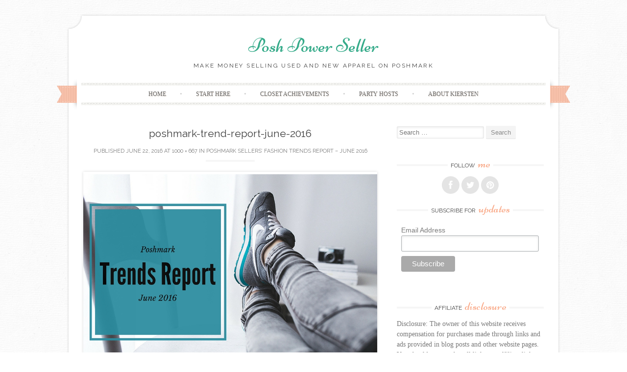

--- FILE ---
content_type: text/html; charset=UTF-8
request_url: https://poshpowerseller.com/poshmark-sellers-fashion-trends-report-june-2016/poshmark-trend-report-june-2016
body_size: 10126
content:
<!DOCTYPE html>
<html dir="ltr" lang="en-US"
	prefix="og: https://ogp.me/ns#" >
<head>
    <meta charset="UTF-8">
    <meta name="viewport" content="width=device-width, initial-scale=1">
    
    <link rel="profile" href="http://gmpg.org/xfn/11">
    <link rel="pingback" href="https://poshpowerseller.com/xmlrpc.php">
    <script async src="//pagead2.googlesyndication.com/pagead/js/adsbygoogle.js"></script>
<script>
  (adsbygoogle = window.adsbygoogle || []).push({
    google_ad_client: "ca-pub-5302634081652325",
    enable_page_level_ads: true
  });
</script>
    
		<!-- All in One SEO 4.3.1.1 - aioseo.com -->
		<title>poshmark-trend-report-june-2016 | Posh Power Seller</title>
		<meta name="robots" content="max-image-preview:large" />
		<link rel="canonical" href="https://poshpowerseller.com/poshmark-sellers-fashion-trends-report-june-2016/poshmark-trend-report-june-2016#main" />
		<meta name="generator" content="All in One SEO (AIOSEO) 4.3.1.1 " />
		<meta property="og:locale" content="en_US" />
		<meta property="og:site_name" content="Posh Power Seller" />
		<meta property="og:type" content="article" />
		<meta property="og:title" content="poshmark-trend-report-june-2016 | Posh Power Seller" />
		<meta property="og:url" content="https://poshpowerseller.com/poshmark-sellers-fashion-trends-report-june-2016/poshmark-trend-report-june-2016#main" />
		<meta property="article:published_time" content="2016-06-23T04:56:39+00:00" />
		<meta property="article:modified_time" content="2016-06-23T04:56:53+00:00" />
		<meta property="article:publisher" content="https://www.facebook.com/Posh-Power-Seller-1787263111506439/" />
		<meta name="twitter:card" content="summary" />
		<meta name="twitter:title" content="poshmark-trend-report-june-2016 | Posh Power Seller" />
		<meta name="google" content="nositelinkssearchbox" />
		<script type="application/ld+json" class="aioseo-schema">
			{"@context":"https:\/\/schema.org","@graph":[{"@type":"BreadcrumbList","@id":"https:\/\/poshpowerseller.com\/poshmark-sellers-fashion-trends-report-june-2016\/poshmark-trend-report-june-2016#main#breadcrumblist","itemListElement":[{"@type":"ListItem","@id":"https:\/\/poshpowerseller.com\/#listItem","position":1,"item":{"@type":"WebPage","@id":"https:\/\/poshpowerseller.com\/","name":"Home","description":"Become a Poshmark power seller with these tips and tricks to maximize your profits. The sales will roll in with these time-tested techniques.","url":"https:\/\/poshpowerseller.com\/"},"nextItem":"https:\/\/poshpowerseller.com\/poshmark-sellers-fashion-trends-report-june-2016\/poshmark-trend-report-june-2016#main#listItem"},{"@type":"ListItem","@id":"https:\/\/poshpowerseller.com\/poshmark-sellers-fashion-trends-report-june-2016\/poshmark-trend-report-june-2016#main#listItem","position":2,"item":{"@type":"WebPage","@id":"https:\/\/poshpowerseller.com\/poshmark-sellers-fashion-trends-report-june-2016\/poshmark-trend-report-june-2016#main","name":"poshmark-trend-report-june-2016","url":"https:\/\/poshpowerseller.com\/poshmark-sellers-fashion-trends-report-june-2016\/poshmark-trend-report-june-2016#main"},"previousItem":"https:\/\/poshpowerseller.com\/#listItem"}]},{"@type":"ItemPage","@id":"https:\/\/poshpowerseller.com\/poshmark-sellers-fashion-trends-report-june-2016\/poshmark-trend-report-june-2016#main#itempage","url":"https:\/\/poshpowerseller.com\/poshmark-sellers-fashion-trends-report-june-2016\/poshmark-trend-report-june-2016#main","name":"poshmark-trend-report-june-2016 | Posh Power Seller","inLanguage":"en-US","isPartOf":{"@id":"https:\/\/poshpowerseller.com\/#website"},"breadcrumb":{"@id":"https:\/\/poshpowerseller.com\/poshmark-sellers-fashion-trends-report-june-2016\/poshmark-trend-report-june-2016#main#breadcrumblist"},"author":{"@id":"https:\/\/poshpowerseller.com\/author\/kiersten#author"},"creator":{"@id":"https:\/\/poshpowerseller.com\/author\/kiersten#author"},"datePublished":"2016-06-23T04:56:39-06:00","dateModified":"2016-06-23T04:56:53-06:00"},{"@type":"Person","@id":"https:\/\/poshpowerseller.com\/#person"},{"@type":"Person","@id":"https:\/\/poshpowerseller.com\/author\/kiersten#author","url":"https:\/\/poshpowerseller.com\/author\/kiersten","name":"Kiersten","image":{"@type":"ImageObject","@id":"https:\/\/poshpowerseller.com\/poshmark-sellers-fashion-trends-report-june-2016\/poshmark-trend-report-june-2016#main#authorImage","url":"https:\/\/secure.gravatar.com\/avatar\/b4ac7341d1ed9c53733494aa2d3dc734?s=96&d=mm&r=g","width":96,"height":96,"caption":"Kiersten"}},{"@type":"WebSite","@id":"https:\/\/poshpowerseller.com\/#website","url":"https:\/\/poshpowerseller.com\/","name":"Posh Power Seller","description":"Make money selling used and new apparel on Poshmark","inLanguage":"en-US","publisher":{"@id":"https:\/\/poshpowerseller.com\/#person"}}]}
		</script>
		<script type="text/javascript" >
			window.ga=window.ga||function(){(ga.q=ga.q||[]).push(arguments)};ga.l=+new Date;
			ga('create', "UA-62748447-2", 'auto');
			ga('require', 'outboundLinkTracker');
			ga('send', 'pageview');
		</script>
		<script async src="https://www.google-analytics.com/analytics.js"></script>
		<script async src="https://poshpowerseller.com/wp-content/plugins/all-in-one-seo-pack/dist/Lite/assets/autotrack-dd5c63d1.js?ver=4.3.1.1"></script>
		<!-- All in One SEO -->

<link rel='dns-prefetch' href='//fonts.googleapis.com' />
<link rel='dns-prefetch' href='//s.w.org' />
<link rel='dns-prefetch' href='//m9m6e2w5.stackpathcdn.com' />
<link rel='dns-prefetch' href='//cdn.shareaholic.net' />
<link rel='dns-prefetch' href='//www.shareaholic.net' />
<link rel='dns-prefetch' href='//analytics.shareaholic.com' />
<link rel='dns-prefetch' href='//recs.shareaholic.com' />
<link rel='dns-prefetch' href='//go.shareaholic.com' />
<link rel='dns-prefetch' href='//partner.shareaholic.com' />
<link rel="alternate" type="application/rss+xml" title="Posh Power Seller &raquo; Feed" href="https://poshpowerseller.com/feed" />
<link rel="alternate" type="application/rss+xml" title="Posh Power Seller &raquo; Comments Feed" href="https://poshpowerseller.com/comments/feed" />
<link rel="alternate" type="application/rss+xml" title="Posh Power Seller &raquo; poshmark-trend-report-june-2016 Comments Feed" href="https://poshpowerseller.com/poshmark-sellers-fashion-trends-report-june-2016/poshmark-trend-report-june-2016#main/feed" />
<!-- Shareaholic - https://www.shareaholic.com -->
<link rel='preload' href='//cdn.shareaholic.net/assets/pub/shareaholic.js' as='script'/>
<script data-no-minify='1' data-cfasync='false'>
_SHR_SETTINGS = {"endpoints":{"local_recs_url":"https:\/\/poshpowerseller.com\/wp-admin\/admin-ajax.php?action=shareaholic_permalink_related","ajax_url":"https:\/\/poshpowerseller.com\/wp-admin\/admin-ajax.php","share_counts_url":"https:\/\/poshpowerseller.com\/wp-admin\/admin-ajax.php?action=shareaholic_share_counts_api"},"site_id":"dc774219181075884fff2442a1f85ebb","url_components":{"year":"2016","monthnum":"06","day":"22","hour":"22","minute":"56","second":"39","post_id":"325","postname":"poshmark-trend-report-june-2016","category":"uncategorized"}};
</script>
<script data-no-minify='1' data-cfasync='false' src='//cdn.shareaholic.net/assets/pub/shareaholic.js' data-shr-siteid='dc774219181075884fff2442a1f85ebb' async ></script>

<!-- Shareaholic Content Tags -->
<meta name='shareaholic:site_name' content='Posh Power Seller' />
<meta name='shareaholic:language' content='en-US' />
<meta name='shareaholic:url' content='https://poshpowerseller.com/poshmark-sellers-fashion-trends-report-june-2016/poshmark-trend-report-june-2016#main' />
<meta name='shareaholic:keywords' content='tag:poshmark, tag:poshmark sellers, tag:poshmark trends report, tag:fashion trends report, tag:fashion seller trends report, cat:trend report, type:attachment' />
<meta name='shareaholic:article_published_time' content='2016-06-22T22:56:39-06:00' />
<meta name='shareaholic:article_modified_time' content='2016-06-22T22:56:53-06:00' />
<meta name='shareaholic:shareable_page' content='true' />
<meta name='shareaholic:article_visibility' content='private' />
<meta name='shareaholic:article_author_name' content='Kiersten' />
<meta name='shareaholic:site_id' content='dc774219181075884fff2442a1f85ebb' />
<meta name='shareaholic:wp_version' content='9.6.1' />

<!-- Shareaholic Content Tags End -->
		<script type="text/javascript">
			window._wpemojiSettings = {"baseUrl":"https:\/\/s.w.org\/images\/core\/emoji\/13.0.1\/72x72\/","ext":".png","svgUrl":"https:\/\/s.w.org\/images\/core\/emoji\/13.0.1\/svg\/","svgExt":".svg","source":{"concatemoji":"https:\/\/poshpowerseller.com\/wp-includes\/js\/wp-emoji-release.min.js?ver=5.6.2"}};
			!function(e,a,t){var n,r,o,i=a.createElement("canvas"),p=i.getContext&&i.getContext("2d");function s(e,t){var a=String.fromCharCode;p.clearRect(0,0,i.width,i.height),p.fillText(a.apply(this,e),0,0);e=i.toDataURL();return p.clearRect(0,0,i.width,i.height),p.fillText(a.apply(this,t),0,0),e===i.toDataURL()}function c(e){var t=a.createElement("script");t.src=e,t.defer=t.type="text/javascript",a.getElementsByTagName("head")[0].appendChild(t)}for(o=Array("flag","emoji"),t.supports={everything:!0,everythingExceptFlag:!0},r=0;r<o.length;r++)t.supports[o[r]]=function(e){if(!p||!p.fillText)return!1;switch(p.textBaseline="top",p.font="600 32px Arial",e){case"flag":return s([127987,65039,8205,9895,65039],[127987,65039,8203,9895,65039])?!1:!s([55356,56826,55356,56819],[55356,56826,8203,55356,56819])&&!s([55356,57332,56128,56423,56128,56418,56128,56421,56128,56430,56128,56423,56128,56447],[55356,57332,8203,56128,56423,8203,56128,56418,8203,56128,56421,8203,56128,56430,8203,56128,56423,8203,56128,56447]);case"emoji":return!s([55357,56424,8205,55356,57212],[55357,56424,8203,55356,57212])}return!1}(o[r]),t.supports.everything=t.supports.everything&&t.supports[o[r]],"flag"!==o[r]&&(t.supports.everythingExceptFlag=t.supports.everythingExceptFlag&&t.supports[o[r]]);t.supports.everythingExceptFlag=t.supports.everythingExceptFlag&&!t.supports.flag,t.DOMReady=!1,t.readyCallback=function(){t.DOMReady=!0},t.supports.everything||(n=function(){t.readyCallback()},a.addEventListener?(a.addEventListener("DOMContentLoaded",n,!1),e.addEventListener("load",n,!1)):(e.attachEvent("onload",n),a.attachEvent("onreadystatechange",function(){"complete"===a.readyState&&t.readyCallback()})),(n=t.source||{}).concatemoji?c(n.concatemoji):n.wpemoji&&n.twemoji&&(c(n.twemoji),c(n.wpemoji)))}(window,document,window._wpemojiSettings);
		</script>
		<style type="text/css">
img.wp-smiley,
img.emoji {
	display: inline !important;
	border: none !important;
	box-shadow: none !important;
	height: 1em !important;
	width: 1em !important;
	margin: 0 .07em !important;
	vertical-align: -0.1em !important;
	background: none !important;
	padding: 0 !important;
}
</style>
	<link rel='stylesheet' id='wp-block-library-css'  href='https://poshpowerseller.com/wp-includes/css/dist/block-library/style.min.css?ver=5.6.2' type='text/css' media='all' />
<link rel='stylesheet' id='sugarspice-fonts-css'  href='//fonts.googleapis.com/css?family=Niconne%7CPT%2BSerif%3A400%2C700%7CRaleway%3A400%2C600&#038;subset=latin%2Clatin-ext&#038;ver=5.6.2' type='text/css' media='all' />
<link rel='stylesheet' id='sugarspice-style-css'  href='https://poshpowerseller.com/wp-content/themes/sugar-and-spice/style.css?ver=5.6.2' type='text/css' media='all' />
<link rel='stylesheet' id='sugarspice-responsive-css'  href='https://poshpowerseller.com/wp-content/themes/sugar-and-spice/responsive.css?ver=5.6.2' type='text/css' media='all' />
<link rel='stylesheet' id='sugarspice-icofont-css'  href='https://poshpowerseller.com/wp-content/themes/sugar-and-spice/fonts/icofont.css?ver=5.6.2' type='text/css' media='all' />
<script type='text/javascript' src='https://poshpowerseller.com/wp-includes/js/jquery/jquery.min.js?ver=3.5.1' id='jquery-core-js'></script>
<script type='text/javascript' src='https://poshpowerseller.com/wp-includes/js/jquery/jquery-migrate.min.js?ver=3.3.2' id='jquery-migrate-js'></script>
<script type='text/javascript' src='https://poshpowerseller.com/wp-content/themes/sugar-and-spice/js/keyboard-image-navigation.js?ver=20120202' id='sugarspice-keyboard-image-navigation-js'></script>
<link rel="https://api.w.org/" href="https://poshpowerseller.com/wp-json/" /><link rel="alternate" type="application/json" href="https://poshpowerseller.com/wp-json/wp/v2/media/325" /><link rel="EditURI" type="application/rsd+xml" title="RSD" href="https://poshpowerseller.com/xmlrpc.php?rsd" />
<link rel="wlwmanifest" type="application/wlwmanifest+xml" href="https://poshpowerseller.com/wp-includes/wlwmanifest.xml" /> 
<meta name="generator" content="WordPress 5.6.2" />
<link rel='shortlink' href='https://poshpowerseller.com/?p=325' />
<link rel="alternate" type="application/json+oembed" href="https://poshpowerseller.com/wp-json/oembed/1.0/embed?url=https%3A%2F%2Fposhpowerseller.com%2Fposhmark-sellers-fashion-trends-report-june-2016%2Fposhmark-trend-report-june-2016%23main" />
<link rel="alternate" type="text/xml+oembed" href="https://poshpowerseller.com/wp-json/oembed/1.0/embed?url=https%3A%2F%2Fposhpowerseller.com%2Fposhmark-sellers-fashion-trends-report-june-2016%2Fposhmark-trend-report-june-2016%23main&#038;format=xml" />

<style>
a, a:visited { color:#36AB8A; }
.entry-meta a { color:#797979; }
#nav-wrapper .ribbon-left, #nav-wrapper .ribbon-right { background-image: url("https://poshpowerseller.com/wp-content/themes/sugar-and-spice/images/ribbon-peach.png"); }a:hover, a:focus, nav#main-nav > ul > li > a:hover { color: rgba(54, 171, 138, 0.7); }nav#main-nav > ul > li.current_page_item > a, nav#main-nav > ul > li.current_page_ancestor > a, nav#main-nav > ul > li.current-menu-item > a { color:#36AB8A; }
.widget-title em { color:#F9AA89; }
.widget_calendar table td#today { background:#F9AA89; }
blockquote cite { color:#36AB8A; }
blockquote { border-left-color: #F9AA89;} {}
.button:hover, button:hover, a.social-icon:hover , input[type="submit"]:hover, input[type="reset"]:hover, input[type="button"]:hover { background: rgba(54, 171, 138, 0.7);} </style>
<script type="text/javascript" src="https://poshpowerseller.com/wp-content/plugins/si-captcha-for-wordpress/captcha/si_captcha.js?ver=1753910972"></script>
<!-- begin SI CAPTCHA Anti-Spam - login/register form style -->
<style type="text/css">
.si_captcha_small { width:175px; height:45px; padding-top:10px; padding-bottom:10px; }
.si_captcha_large { width:250px; height:60px; padding-top:10px; padding-bottom:10px; }
img#si_image_com { border-style:none; margin:0; padding-right:5px; float:left; }
img#si_image_reg { border-style:none; margin:0; padding-right:5px; float:left; }
img#si_image_log { border-style:none; margin:0; padding-right:5px; float:left; }
img#si_image_side_login { border-style:none; margin:0; padding-right:5px; float:left; }
img#si_image_checkout { border-style:none; margin:0; padding-right:5px; float:left; }
img#si_image_jetpack { border-style:none; margin:0; padding-right:5px; float:left; }
img#si_image_bbpress_topic { border-style:none; margin:0; padding-right:5px; float:left; }
.si_captcha_refresh { border-style:none; margin:0; vertical-align:bottom; }
div#si_captcha_input { display:block; padding-top:15px; padding-bottom:5px; }
label#si_captcha_code_label { margin:0; }
input#si_captcha_code_input { width:65px; }
p#si_captcha_code { clear: left; padding-top:10px; }
.si-captcha-jetpack-error { color:#DC3232; }
</style>
<!-- end SI CAPTCHA Anti-Spam - login/register form style -->
<style type="text/css" id="custom-background-css">
body.custom-background { background-image: url("https://poshpowerseller.com/wp-content/themes/sugar-and-spice/images/bg.png"); background-position: left top; background-size: auto; background-repeat: repeat; background-attachment: scroll; }
</style>
	<link rel="icon" href="https://poshpowerseller.com/wp-content/uploads/2016/04/cropped-logo_30px-32x32.jpg" sizes="32x32" />
<link rel="icon" href="https://poshpowerseller.com/wp-content/uploads/2016/04/cropped-logo_30px-192x192.jpg" sizes="192x192" />
<link rel="apple-touch-icon" href="https://poshpowerseller.com/wp-content/uploads/2016/04/cropped-logo_30px-180x180.jpg" />
<meta name="msapplication-TileImage" content="https://poshpowerseller.com/wp-content/uploads/2016/04/cropped-logo_30px-270x270.jpg" />
</head>

<body class="attachment attachment-template-default single single-attachment postid-325 attachmentid-325 attachment-jpeg custom-background">
<div id="page" class="hfeed site">
		<header id="header" class="site-header" role="banner">
		<div class="site-branding">

        
        <h1 class="site-title"><a href="https://poshpowerseller.com/" rel="home">Posh Power Seller</a></h1>
        <h2 class="site-description">Make money selling used and new apparel on Poshmark</h2>
        
                
		</div>
        <div id="nav-wrapper">
            <div class="ribbon-left"></div>
            <nav id="main-nav" class="main-navigation" role="navigation">
                <div class="skip-link"><a class="screen-reader-text" href="#content">Skip to content</a></div>
                <ul id="nav" class="menu"><li id="menu-item-116" class="menu-item menu-item-type-custom menu-item-object-custom menu-item-116"><a href="http://www.poshpowerseller.com">Home</a></li>
<li id="menu-item-45" class="menu-item menu-item-type-post_type menu-item-object-page menu-item-45"><a href="https://poshpowerseller.com/how-i-sell-my-used-clothes">Start Here</a></li>
<li id="menu-item-44" class="menu-item menu-item-type-post_type menu-item-object-page menu-item-44"><a href="https://poshpowerseller.com/suggested-users">Closet Achievements</a></li>
<li id="menu-item-524" class="menu-item menu-item-type-post_type menu-item-object-page menu-item-524"><a href="https://poshpowerseller.com/upcoming-party-hosts">Party Hosts</a></li>
<li id="menu-item-46" class="menu-item menu-item-type-post_type menu-item-object-page menu-item-46"><a href="https://poshpowerseller.com/about-kiersten">About Kiersten</a></li>
</ul>            </nav><!-- #site-navigation -->
            <div class="ribbon-right"></div>
        </div>
	</header><!-- #header -->

	<div id="main" class="site-main">
 
	<div id="primary" class="content-area image-attachment">

		
			<article id="post-325" class="post-325 attachment type-attachment status-inherit hentry">
				<header class="entry-header">
					<h1 class="entry-title">poshmark-trend-report-june-2016</h1>
					<div class="entry-meta">
						Published <span class="entry-date"><time class="entry-date" datetime="2016-06-22T22:56:39-06:00">June 22, 2016</time></span> at <a href="https://poshpowerseller.com/wp-content/uploads/2016/06/poshmark-trend-report-june-2016.jpg">1000 &times; 667</a> in <a href="https://poshpowerseller.com/poshmark-sellers-fashion-trends-report-june-2016" rel="gallery">Poshmark Sellers&#8217; Fashion Trends Report &#8211; June 2016</a>					</div><!-- .entry-meta -->

					<nav role="navigation" id="image-navigation" class="image-navigation">
						<div class="nav-previous"></div>
						<div class="nav-next"></div>
					</nav><!-- #image-navigation -->
				</header><!-- .entry-header -->

				<div class="entry-content">
					<div class="entry-attachment">
						<div class="attachment">
							<a href="https://poshpowerseller.com/wp-content/uploads/2016/06/poshmark-trend-report-june-2016.jpg" rel="attachment"><img width="1000" height="667" src="https://poshpowerseller.com/wp-content/uploads/2016/06/poshmark-trend-report-june-2016.jpg" class="attachment-1200x1200 size-1200x1200" alt="Poshmark trend report for june 2016" loading="lazy" srcset="https://poshpowerseller.com/wp-content/uploads/2016/06/poshmark-trend-report-june-2016.jpg 1000w, https://poshpowerseller.com/wp-content/uploads/2016/06/poshmark-trend-report-june-2016-300x200.jpg 300w, https://poshpowerseller.com/wp-content/uploads/2016/06/poshmark-trend-report-june-2016-768x512.jpg 768w" sizes="(max-width: 1000px) 100vw, 1000px" /></a>						</div><!-- .attachment -->

											</div><!-- .entry-attachment -->

					<div style='display:none;' class='shareaholic-canvas' data-app='share_buttons' data-title='poshmark-trend-report-june-2016' data-link='https://poshpowerseller.com/poshmark-sellers-fashion-trends-report-june-2016/poshmark-trend-report-june-2016#main' data-app-id-name='post_above_content'></div><div class="tptn_counter" id="tptn_counter_325">(Visited 40 times, 1 visits today)</div><div style='display:none;' class='shareaholic-canvas' data-app='share_buttons' data-title='poshmark-trend-report-june-2016' data-link='https://poshpowerseller.com/poshmark-sellers-fashion-trends-report-june-2016/poshmark-trend-report-june-2016#main' data-app-id-name='post_below_content'></div><div style='display:none;' class='shareaholic-canvas' data-app='recommendations' data-title='poshmark-trend-report-june-2016' data-link='https://poshpowerseller.com/poshmark-sellers-fashion-trends-report-june-2016/poshmark-trend-report-june-2016#main' data-app-id-name='post_below_content'></div>				</div><!-- .entry-content -->

							</article><!-- #post-## -->

			
	<div id="comments" class="comments-area section">

	
	
	
		<div id="respond" class="comment-respond">
		<h3 id="reply-title" class="comment-reply-title">Leave a Reply <small><a rel="nofollow" id="cancel-comment-reply-link" href="/poshmark-sellers-fashion-trends-report-june-2016/poshmark-trend-report-june-2016#respond" style="display:none;">Cancel reply</a></small></h3><form action="https://poshpowerseller.com/wp-comments-post.php" method="post" id="commentform" class="comment-form" novalidate><p class="comment-form-comment"><label for="comment">Comment</label> <textarea id="comment" name="comment" cols="45" rows="8" maxlength="65525" required="required"></textarea></p><p class="comment-form-author"><label for="author">Name <span class="required">*</span></label> <input id="author" name="author" type="text" value="" size="30" maxlength="245" required='required' /></p>
<p class="comment-form-email"><label for="email">Email <span class="required">*</span></label> <input id="email" name="email" type="email" value="" size="30" maxlength="100" required='required' /></p>
<p class="comment-form-url"><label for="url">Website</label> <input id="url" name="url" type="url" value="" size="30" maxlength="200" /></p>


<div class="si_captcha_small"><img id="si_image_com" src="https://poshpowerseller.com/wp-content/plugins/si-captcha-for-wordpress/captcha/securimage_show.php?si_sm_captcha=1&amp;si_form_id=com&amp;prefix=iT8RHUUmIrHekz9T" width="132" height="45" alt="CAPTCHA" title="CAPTCHA" />
    <input id="si_code_com" name="si_code_com" type="hidden"  value="iT8RHUUmIrHekz9T" />
    <div id="si_refresh_com">
<a href="#" rel="nofollow" title="Refresh" onclick="si_captcha_refresh('si_image_com','com','/wp-content/plugins/si-captcha-for-wordpress/captcha','https://poshpowerseller.com/wp-content/plugins/si-captcha-for-wordpress/captcha/securimage_show.php?si_sm_captcha=1&amp;si_form_id=com&amp;prefix='); return false;">
      <img class="si_captcha_refresh" src="https://poshpowerseller.com/wp-content/plugins/si-captcha-for-wordpress/captcha/images/refresh.png" width="22" height="20" alt="Refresh" onclick="this.blur();" /></a>
  </div>
  </div>

<p id="si_captcha_code">
<input id="si_captcha_code" name="si_captcha_code" type="text" />
<label for="si_captcha_code" >CAPTCHA Code</label><span class="required"> *</span>
</p>

<p class="form-submit"><input name="submit" type="submit" id="submit" class="submit" value="Post Comment" /> <input type='hidden' name='comment_post_ID' value='325' id='comment_post_ID' />
<input type='hidden' name='comment_parent' id='comment_parent' value='0' />
</p></form>	</div><!-- #respond -->
	
</div><!-- #comments -->

		
	</div><!-- #primary -->
    
                        
        <div id="sidebar" class="widget-area" role="complementary">
        
            <aside id="search-2" class="widget widget_search"><form role="search" method="get" class="search-form" action="https://poshpowerseller.com/">
	<label>
		<span class="screen-reader-text">Search for:</span>
		<input type="search" class="search-field" placeholder="Search &hellip;" value="" name="s">
	</label>
	<input type="submit" class="search-submit" value="Search">
</form>
</aside><aside id="sugarspice_social_widget-2" class="widget sugarspice_social_widget"><h3 class="widget-title"><span>Follow me</span></h3>        <ul class="social">
            <li><a href="https://www.facebook.com/poshpowerseller/" target="_blank" class="social-icon" title="Follow me on Facebook"><div class="icon icon-facebook"></div></a></li>            <li><a href="https://twitter.com/poshpowerseller" target="_blank" class="social-icon" title="Follow me on Twitter"><div class="icon icon-twitter"></div></a></li>                        <li><a href="https://www.pinterest.com/poshpowerseller/" target="_blank" class="social-icon" title="Follow me on Pinterest"><div class="icon icon-pinterest"></div></a></li>                                                        </ul>
		</aside><aside id="text-9" class="widget widget_text"><h3 class="widget-title"><span>Subscribe for updates</span></h3>			<div class="textwidget"><!-- Begin MailChimp Signup Form -->
<link href="//cdn-images.mailchimp.com/embedcode/classic-10_7.css" rel="stylesheet" type="text/css">
<style type="text/css">
	#mc_embed_signup{background:#fff; clear:left; font:14px Helvetica,Arial,sans-serif; }
	/* Add your own MailChimp form style overrides in your site stylesheet or in this style block.
	   We recommend moving this block and the preceding CSS link to the HEAD of your HTML file. */
</style>
<div id="mc_embed_signup">
<form action="//poshpowerseller.us13.list-manage.com/subscribe/post?u=24c0bb3fdd2d078a8b313539c&amp;id=b12849ce29" method="post" id="mc-embedded-subscribe-form" name="mc-embedded-subscribe-form" class="validate" target="_blank" novalidate>
    <div id="mc_embed_signup_scroll">
	
<div class="mc-field-group">
	<label for="mce-EMAIL">Email Address </label>
	<input type="email" value="" name="EMAIL" class="required email" id="mce-EMAIL">
</div>
	<div id="mce-responses" class="clear">
		<div class="response" id="mce-error-response" style="display:none"></div>
		<div class="response" id="mce-success-response" style="display:none"></div>
	</div>    <!-- real people should not fill this in and expect good things - do not remove this or risk form bot signups-->
    <div style="position: absolute; left: -5000px;" aria-hidden="true"><input type="text" name="b_24c0bb3fdd2d078a8b313539c_b12849ce29" tabindex="-1" value=""></div>
    <div class="clear"><input type="submit" value="Subscribe" name="subscribe" id="mc-embedded-subscribe" class="button"></div>
    </div>
</form>
</div>
<script type='text/javascript' src='//s3.amazonaws.com/downloads.mailchimp.com/js/mc-validate.js'></script><script type='text/javascript'>(function($) {window.fnames = new Array(); window.ftypes = new Array();fnames[0]='EMAIL';ftypes[0]='email';fnames[1]='FNAME';ftypes[1]='text';fnames[2]='LNAME';ftypes[2]='text';}(jQuery));var $mcj = jQuery.noConflict(true);</script>
<!--End mc_embed_signup--></div>
		</aside><aside id="text-2" class="widget widget_text"><h3 class="widget-title"><span>Affiliate Disclosure</span></h3>			<div class="textwidget">Disclosure:  The owner of this website receives compensation for purchases made through links and ads provided in blog posts and other website pages.  You should assume that all links are affiliate links.  This blog is independently owned and all opinions and reviews on this site are our own.  The owner of this website is a participant in the Amazon Services LLC Associates Program, an affiliate advertising program designed to provide a means for sites to earn advertising fees by advertising and linking to amazon.com.</div>
		</aside><aside id="text-7" class="widget widget_text">			<div class="textwidget"><script async src="//pagead2.googlesyndication.com/pagead/js/adsbygoogle.js"></script>
<!-- One -->
<ins class="adsbygoogle"
     style="display:block"
     data-ad-client="ca-pub-5302634081652325"
     data-ad-slot="4893566094"
     data-ad-format="auto"></ins>
<script>
(adsbygoogle = window.adsbygoogle || []).push({});
</script></div>
		</aside><aside id="widget_tptn_pop-2" class="widget tptn_posts_list_widget"><h3 class="widget-title"><span>Popular Posts</span></h3><div class="tptn_posts  tptn_posts_widget tptn_posts_widget2"><ul><li><span class="tptn_after_thumb"><a href="https://poshpowerseller.com/how-do-you-cancel-a-poshmark-order"     class="tptn_link"><span class="tptn_title">How do you cancel a Poshmark order?</span></a></span></li><li><span class="tptn_after_thumb"><a href="https://poshpowerseller.com/how-to-take-clothing-measurements"     class="tptn_link"><span class="tptn_title">How to Take Clothing Measurements</span></a></span></li><li><span class="tptn_after_thumb"><a href="https://poshpowerseller.com/poshmark-seller-reviews-how-the-seller-rating-system-works"     class="tptn_link"><span class="tptn_title">Poshmark Seller Reviews &#8211; How the Seller&hellip;</span></a></span></li><li><span class="tptn_after_thumb"><a href="https://poshpowerseller.com/do-i-need-a-business-license-for-my-poshmark-closet"     class="tptn_link"><span class="tptn_title">Do I need a business license for my Poshmark closet?</span></a></span></li><li><span class="tptn_after_thumb"><a href="https://poshpowerseller.com/can-i-delete-a-comment-on-poshmark"     class="tptn_link"><span class="tptn_title">Can I Delete a Comment on Poshmark?</span></a></span></li></ul><div class="tptn_clear"></div></div></aside><aside id="text-4" class="widget widget_text">			<div class="textwidget"><div style="width: 300px;" class="poshmark-closet-widget"><a class="posts-con" href="https://poshmark.com/closet/kayydev?utm_source=cwgt" style="display:block" target="_blank" rel="noopener"><img src="https://poshmark.com/widget/closet_image?user_id=531963405d5f4e05ad02d788&amp;width=300&amp;posts_count=4&amp;widget_id=573e869d8d380cea5c09ed61" alt="Closet Items" class="posts-img" style="display: block; width: 300px;"><div class="pplogo-con" style="text-align:center;  border: 2px solid #f5f2ee;border-top:0;border-bottom:0; padding: 0 14px 0 14px"><div class="hr"><span class="sub" style="background:#fff; padding: 0 7px;"><img src="https://d2zlsagv0ouax1.cloudfront.net/assets/widgets/pplogo@2x-e6bf48d3790ae8448c5bf13947879664.png" width="17px"></span><hr style="margin: -14px auto 0px auto;border-bottom: 1px solid #000;"></div></div></a><div class="favorite-closets-con" style="text-align:center;border: 2px solid #f5f2ee;border-top:0;border-bottom:0; padding:14px 14px 0 14px;background: #fff"><img src="https://d2zlsagv0ouax1.cloudfront.net/assets/widgets/myfavoriteclosets@2x-96d61d47b1fcc8a522283e1c7ad5f3db.png" width="134px"><ul class="favorite-closets" style="margin: 10px 0 0 0;padding: 0;"><li style="list-style:none"><a href="https://poshmark.com/closet/centerfoldvault?utm_source=cwgt" style="color:#4a4a4a" target="_blank" rel="noopener">centerfoldvault</a></li><li style="list-style:none"><a href="https://poshmark.com/closet/stylenu?utm_source=cwgt" style="color:#4a4a4a" target="_blank" rel="noopener">stylenu</a></li><li style="list-style:none"><a href="https://poshmark.com/closet/stefz02?utm_source=cwgt" style="color:#4a4a4a" target="_blank" rel="noopener">stefz02</a></li><li style="list-style:none"><a href="https://poshmark.com/closet/alvictoria?utm_source=cwgt" style="color:#4a4a4a" target="_blank" rel="noopener">alvictoria</a></li><li style="list-style:none"><a href="https://poshmark.com/closet/splittrends?utm_source=cwgt" style="color:#4a4a4a" target="_blank" rel="noopener">splittrends</a></li></ul><div class="hr" style="padding:10px 0 0; border-top:0;border-bottom:0; "><hr style="margin:0 auto;padding:0;border-bottom: 1px solid #000;"></div></div><div class="footer-section" style="background: #fff;"><div class="shop-more" style="text-align: center;border-bottom: 2px solid #f5f2ee;border-right: 2px solid #f5f2ee;border-left: 2px solid #f5f2ee;padding: 10px 0; font-family:'Helvetica Neue', Helvetica, Arial, sans-serif;font-size:14px;color:#000;">Shop more of <a class="black" href="https://poshmark.com/closet/kayydev?referrer_widget_id=573e869d8d380cea5c09ed61&amp;utm_source=cwgt" style="text-decoration: none;color:#000;" target="_blank" title="kayydev" rel="noopener">my closet</a>&nbsp;on <a class="black" href="https://poshmark.com/?referrer_widget_id=573e869d8d380cea5c09ed61&amp;utm_source=cwgt" style="text-decoration: none;color:#000;" target="_blank" title="Poshmark" rel="noopener">Poshmark</a></div></div></div></div>
		</aside><aside id="archives-2" class="widget widget_archive"><h3 class="widget-title"><span>Archives</span></h3>
			<ul>
					<li><a href='https://poshpowerseller.com/2017/01'>January 2017</a></li>
	<li><a href='https://poshpowerseller.com/2016/12'>December 2016</a></li>
	<li><a href='https://poshpowerseller.com/2016/10'>October 2016</a></li>
	<li><a href='https://poshpowerseller.com/2016/09'>September 2016</a></li>
	<li><a href='https://poshpowerseller.com/2016/08'>August 2016</a></li>
	<li><a href='https://poshpowerseller.com/2016/07'>July 2016</a></li>
	<li><a href='https://poshpowerseller.com/2016/06'>June 2016</a></li>
	<li><a href='https://poshpowerseller.com/2016/05'>May 2016</a></li>
	<li><a href='https://poshpowerseller.com/2016/04'>April 2016</a></li>
			</ul>

			</aside><aside id="categories-2" class="widget widget_categories"><h3 class="widget-title"><span>Categories</span></h3>
			<ul>
					<li class="cat-item cat-item-9"><a href="https://poshpowerseller.com/category/inventory">Inventory</a>
</li>
	<li class="cat-item cat-item-11"><a href="https://poshpowerseller.com/category/listings">Listings</a>
</li>
	<li class="cat-item cat-item-10"><a href="https://poshpowerseller.com/category/parties">Parties</a>
</li>
	<li class="cat-item cat-item-7"><a href="https://poshpowerseller.com/category/photos">Photos</a>
</li>
	<li class="cat-item cat-item-12"><a href="https://poshpowerseller.com/category/poshfest">Poshfest</a>
</li>
	<li class="cat-item cat-item-6"><a href="https://poshpowerseller.com/category/sharing">Sharing</a>
</li>
	<li class="cat-item cat-item-8"><a href="https://poshpowerseller.com/category/shipping">Shipping</a>
</li>
	<li class="cat-item cat-item-5"><a href="https://poshpowerseller.com/category/trend-report">Trend Report</a>
</li>
	<li class="cat-item cat-item-1"><a href="https://poshpowerseller.com/category/uncategorized">Uncategorized</a>
</li>
			</ul>

			</aside>        
        </div><!-- #sidebar -->
        
            </div><!-- #main -->
                </div><!-- #page -->

        <footer id="footer" class="site-footer" role="contentinfo">
            <ul id="footer-nav" class="menu"><li id="menu-item-65" class="menu-item menu-item-type-post_type menu-item-object-page menu-item-65"><a href="https://poshpowerseller.com/privacy-policy">Privacy Policy</a></li>
</ul>            <div class="site-info">
                                <a href="http://wordpress.org/" rel="generator">Proudly powered by WordPress</a>
                <span class="sep"> | </span>
                Theme: Sugar &amp; Spice by <a href="http://webtuts.pl" rel="designer">WebTuts</a>.            </div><!-- .site-info -->
        </footer>

<script type='text/javascript' id='tptn_tracker-js-extra'>
/* <![CDATA[ */
var ajax_tptn_tracker = {"ajax_url":"https:\/\/poshpowerseller.com\/wp-admin\/admin-ajax.php","top_ten_id":"325","top_ten_blog_id":"1","activate_counter":"11","top_ten_debug":"0","tptn_rnd":"707168333"};
/* ]]> */
</script>
<script type='text/javascript' src='https://poshpowerseller.com/wp-content/plugins/top-10/includes/js/top-10-tracker.min.js?ver=1.0' id='tptn_tracker-js'></script>
<script type='text/javascript' src='https://poshpowerseller.com/wp-content/themes/sugar-and-spice/js/skip-link-focus-fix.js?ver=20130115' id='sugarspice-skip-link-focus-fix-js'></script>
<script type='text/javascript' src='https://poshpowerseller.com/wp-content/themes/sugar-and-spice/js/modernizr.min.js?ver=2.6.2' id='modernizr-js'></script>
<script type='text/javascript' src='https://poshpowerseller.com/wp-content/themes/sugar-and-spice/js/tinynav.min.js?ver=1.1' id='tinynav-js'></script>
<script type='text/javascript' src='https://poshpowerseller.com/wp-includes/js/comment-reply.min.js?ver=5.6.2' id='comment-reply-js'></script>
<script type='text/javascript' src='https://poshpowerseller.com/wp-content/themes/sugar-and-spice/js/jquery.flexslider-min.js?ver=2.2.0' id='sugarspice-flexslider-js'></script>
<script type='text/javascript' src='https://poshpowerseller.com/wp-includes/js/wp-embed.min.js?ver=5.6.2' id='wp-embed-js'></script>
<script type='text/javascript' src='https://poshpowerseller.com/wp-content/plugins/si-captcha-for-wordpress/captcha/si_captcha.js?ver=1.0' id='si_captcha-js'></script>
        <script>

        jQuery(document).ready(function($) {
            $('.widget-title').each(function() {
                var $this = $(this);
                $this.html($this.html().replace(/(\S+)\s*$/, '<em>$1</em>'));
            });
            $('#reply-title').addClass('section-title').wrapInner('<span></span>');

            if( $('.flexslider').length ) {
                $('.flexslider').flexslider({ directionNav: false, pauseOnAction: false, });
                $('.flex-control-nav').each(function(){
                    var $this = $(this);
                    var width = '-'+ ($this.width() / 2) +'px';
                    console.log($this.width());
                    $this.css('margin-left', width);
                });
            }

            $("#nav").tinyNav({header: 'Menu'});
        });
        </script>
    
<script type='text/javascript' src='https://poshpowerseller.com/siteprotect/hashcash.js' async></script></body>
</html>

--- FILE ---
content_type: text/html; charset=utf-8
request_url: https://www.google.com/recaptcha/api2/aframe
body_size: 266
content:
<!DOCTYPE HTML><html><head><meta http-equiv="content-type" content="text/html; charset=UTF-8"></head><body><script nonce="Zk-QiqDptj-QbIPrVUrimg">/** Anti-fraud and anti-abuse applications only. See google.com/recaptcha */ try{var clients={'sodar':'https://pagead2.googlesyndication.com/pagead/sodar?'};window.addEventListener("message",function(a){try{if(a.source===window.parent){var b=JSON.parse(a.data);var c=clients[b['id']];if(c){var d=document.createElement('img');d.src=c+b['params']+'&rc='+(localStorage.getItem("rc::a")?sessionStorage.getItem("rc::b"):"");window.document.body.appendChild(d);sessionStorage.setItem("rc::e",parseInt(sessionStorage.getItem("rc::e")||0)+1);localStorage.setItem("rc::h",'1769189979328');}}}catch(b){}});window.parent.postMessage("_grecaptcha_ready", "*");}catch(b){}</script></body></html>

--- FILE ---
content_type: text/plain
request_url: https://www.google-analytics.com/j/collect?v=1&_v=j102&a=1822660591&t=pageview&_s=1&dl=https%3A%2F%2Fposhpowerseller.com%2Fposhmark-sellers-fashion-trends-report-june-2016%2Fposhmark-trend-report-june-2016&ul=en-us%40posix&dt=poshmark-trend-report-june-2016%20%7C%20Posh%20Power%20Seller&sr=1280x720&vp=1280x720&_u=YGBAAEADAAAAACAAI~&jid=720371528&gjid=1174481408&cid=1898486757.1769189978&tid=UA-62748447-2&_gid=1785304340.1769189978&_r=1&_slc=1&_av=2.4.0&_au=20&did=i5iSjo&z=1362647964
body_size: -452
content:
2,cG-4RTLVP9P37